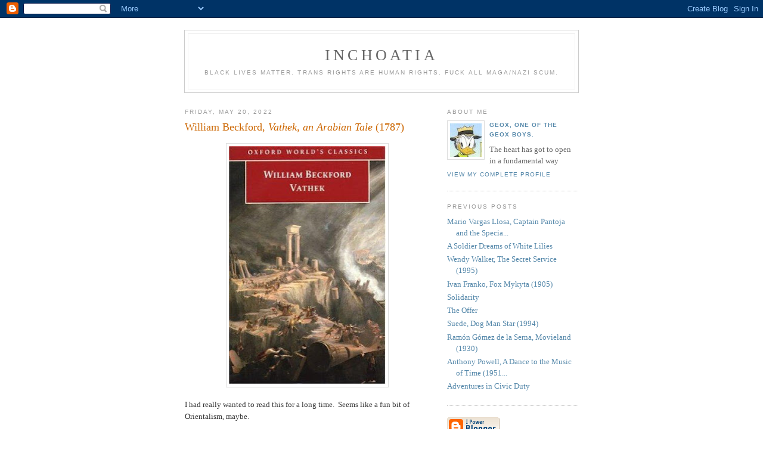

--- FILE ---
content_type: text/html; charset=UTF-8
request_url: https://inchoatia.blogspot.com/2022/05/william-beckford-vathek-arabian-tale.html
body_size: 8571
content:
<!DOCTYPE html PUBLIC "-//W3C//DTD XHTML 1.0 Strict//EN" "http://www.w3.org/TR/xhtml1/DTD/xhtml1-strict.dtd">

<html xmlns="http://www.w3.org/1999/xhtml" xml:lang="en" lang="en">
<head>
  <title>inchoatia:  William Beckford, <i>Vathek, an Arabian Tale</i> (1787)</title>

  <script type="text/javascript">(function() { (function(){function b(g){this.t={};this.tick=function(h,m,f){var n=f!=void 0?f:(new Date).getTime();this.t[h]=[n,m];if(f==void 0)try{window.console.timeStamp("CSI/"+h)}catch(q){}};this.getStartTickTime=function(){return this.t.start[0]};this.tick("start",null,g)}var a;if(window.performance)var e=(a=window.performance.timing)&&a.responseStart;var p=e>0?new b(e):new b;window.jstiming={Timer:b,load:p};if(a){var c=a.navigationStart;c>0&&e>=c&&(window.jstiming.srt=e-c)}if(a){var d=window.jstiming.load;
c>0&&e>=c&&(d.tick("_wtsrt",void 0,c),d.tick("wtsrt_","_wtsrt",e),d.tick("tbsd_","wtsrt_"))}try{a=null,window.chrome&&window.chrome.csi&&(a=Math.floor(window.chrome.csi().pageT),d&&c>0&&(d.tick("_tbnd",void 0,window.chrome.csi().startE),d.tick("tbnd_","_tbnd",c))),a==null&&window.gtbExternal&&(a=window.gtbExternal.pageT()),a==null&&window.external&&(a=window.external.pageT,d&&c>0&&(d.tick("_tbnd",void 0,window.external.startE),d.tick("tbnd_","_tbnd",c))),a&&(window.jstiming.pt=a)}catch(g){}})();window.tickAboveFold=function(b){var a=0;if(b.offsetParent){do a+=b.offsetTop;while(b=b.offsetParent)}b=a;b<=750&&window.jstiming.load.tick("aft")};var k=!1;function l(){k||(k=!0,window.jstiming.load.tick("firstScrollTime"))}window.addEventListener?window.addEventListener("scroll",l,!1):window.attachEvent("onscroll",l);
 })();</script><script type="text/javascript">function a(){var b=window.location.href,c=b.split("?");switch(c.length){case 1:return b+"?m=1";case 2:return c[1].search("(^|&)m=")>=0?null:b+"&m=1";default:return null}}var d=navigator.userAgent;if(d.indexOf("Mobile")!=-1&&d.indexOf("WebKit")!=-1&&d.indexOf("iPad")==-1||d.indexOf("Opera Mini")!=-1||d.indexOf("IEMobile")!=-1){var e=a();e&&window.location.replace(e)};
</script><meta http-equiv="Content-Type" content="text/html; charset=UTF-8" />
<meta name="generator" content="Blogger" />
<link rel="icon" type="image/vnd.microsoft.icon" href="https://www.blogger.com/favicon.ico"/>
<link rel="alternate" type="application/atom+xml" title="inchoatia - Atom" href="https://inchoatia.blogspot.com/feeds/posts/default" />
<link rel="alternate" type="application/rss+xml" title="inchoatia - RSS" href="https://inchoatia.blogspot.com/feeds/posts/default?alt=rss" />
<link rel="service.post" type="application/atom+xml" title="inchoatia - Atom" href="https://www.blogger.com/feeds/9614371/posts/default" />
<link rel="alternate" type="application/atom+xml" title="inchoatia - Atom" href="https://inchoatia.blogspot.com/feeds/6003992303094508714/comments/default" />
<link rel="stylesheet" type="text/css" href="https://www.blogger.com/static/v1/v-css/1601750677-blog_controls.css"/>
<link rel="stylesheet" type="text/css" href="https://www.blogger.com/dyn-css/authorization.css?targetBlogID=9614371&zx=75739c60-7ef2-4047-b217-e4af4bf099b4"/>


  <style type="text/css">
/*
-----------------------------------------------
Blogger Template Style
Name:     Minima
Designer: Douglas Bowman
URL:      www.stopdesign.com
Date:     26 Feb 2004
----------------------------------------------- */


body {
  background:#fff;
  margin:0;
  padding:40px 20px;
  font:x-small Georgia,Serif;
  text-align:center;
  color:#333;
  font-size/* */:/**/small;
  font-size: /**/small;
  }
a:link {
  color:#58a;
  text-decoration:none;
  }
a:visited {
  color:#969;
  text-decoration:none;
  }
a:hover {
  color:#c60;
  text-decoration:underline;
  }
a img {
  border-width:0;
  }


/* Header
----------------------------------------------- */
#header {
  width:660px;
  margin:0 auto 10px;
  border:1px solid #ccc;
  }
#blog-title {
  margin:5px 5px 0;
  padding:20px 20px .25em;
  border:1px solid #eee;
  border-width:1px 1px 0;
  font-size:200%;
  line-height:1.2em;
  font-weight:normal;
  color:#666;
  text-transform:uppercase;
  letter-spacing:.2em;
  }
#blog-title a {
  color:#666;
  text-decoration:none;
  }
#blog-title a:hover {
  color:#c60;
  }
#description {
  margin:0 5px 5px;
  padding:0 20px 20px;
  border:1px solid #eee;
  border-width:0 1px 1px;
  max-width:700px;
  font:78%/1.4em "Trebuchet MS",Trebuchet,Arial,Verdana,Sans-serif;
  text-transform:uppercase;
  letter-spacing:.2em;
  color:#999;
  }


/* Content
----------------------------------------------- */
#content {
  width:660px;
  margin:0 auto;
  padding:0;
  text-align:left;
  }
#main {
  width:410px;
  float:left;
  }
#sidebar {
  width:220px;
  float:right;
  }


/* Headings
----------------------------------------------- */
h2 {
  margin:1.5em 0 .75em;
  font:78%/1.4em "Trebuchet MS",Trebuchet,Arial,Verdana,Sans-serif;
  text-transform:uppercase;
  letter-spacing:.2em;
  color:#999;
  }


/* Posts
----------------------------------------------- */
.date-header {
  margin:1.5em 0 .5em;
  }
.post {
  margin:.5em 0 1.5em;
  border-bottom:1px dotted #ccc;
  padding-bottom:1.5em;
  }
.post-title {
  margin:.25em 0 0;
  padding:0 0 4px;
  font-size:140%;
  font-weight:normal;
  line-height:1.4em;
  color:#c60;
  }
.post-title a, .post-title a:visited, .post-title strong {
  display:block;
  text-decoration:none;
  color:#c60;
  font-weight:normal;
  }
.post-title strong, .post-title a:hover {
  color:#333;
  }
.post div {
  margin:0 0 .75em;
  line-height:1.6em;
  }
p.post-footer {
  margin:-.25em 0 0;
  color:#ccc;
  }
.post-footer em, .comment-link {
  font:78%/1.4em "Trebuchet MS",Trebuchet,Arial,Verdana,Sans-serif;
  text-transform:uppercase;
  letter-spacing:.1em;
  }
.post-footer em {
  font-style:normal;
  color:#999;
  margin-right:.6em;
  }
.comment-link {
  margin-left:.6em;
  }
.post img {
  padding:4px;
  border:1px solid #ddd;
  }
.post blockquote {
  margin:1em 20px;
  }
.post blockquote p {
  margin:.75em 0;
  }


/* Comments
----------------------------------------------- */
#comments h4 {
  margin:1em 0;
  font:bold 78%/1.6em "Trebuchet MS",Trebuchet,Arial,Verdana,Sans-serif;
  text-transform:uppercase;
  letter-spacing:.2em;
  color:#999;
  }
#comments h4 strong {
  font-size:130%;
  }
#comments-block {
  margin:1em 0 1.5em;
  line-height:1.6em;
  }
#comments-block dt {
  margin:.5em 0;
  }
#comments-block dd {
  margin:.25em 0 0;
  }
#comments-block dd.comment-timestamp {
  margin:-.25em 0 2em;
  font:78%/1.4em "Trebuchet MS",Trebuchet,Arial,Verdana,Sans-serif;
  text-transform:uppercase;
  letter-spacing:.1em;
  }
#comments-block dd p {
  margin:0 0 .75em;
  }
.deleted-comment {
  font-style:italic;
  color:gray;
  }


/* Sidebar Content
----------------------------------------------- */
#sidebar ul {
  margin:0 0 1.5em;
  padding:0 0 1.5em;
  border-bottom:1px dotted #ccc;
  list-style:none;
  }
#sidebar li {
  margin:0;
  padding:0 0 .25em 15px;
  text-indent:-15px;
  line-height:1.5em;
  }
#sidebar p {
  color:#666;
  line-height:1.5em;
  }


/* Profile
----------------------------------------------- */
#profile-container {
  margin:0 0 1.5em;
  border-bottom:1px dotted #ccc;
  padding-bottom:1.5em;
  }
.profile-datablock {
  margin:.5em 0 .5em;
  }
.profile-img {
  display:inline;
  }
.profile-img img {
  float:left;
  padding:4px;
  border:1px solid #ddd;
  margin:0 8px 3px 0;
  }
.profile-data {
  margin:0;
  font:bold 78%/1.6em "Trebuchet MS",Trebuchet,Arial,Verdana,Sans-serif;
  text-transform:uppercase;
  letter-spacing:.1em;
  }
.profile-data strong {
  display:none;
  }
.profile-textblock {
  margin:0 0 .5em;
  }
.profile-link {
  margin:0;
  font:78%/1.4em "Trebuchet MS",Trebuchet,Arial,Verdana,Sans-serif;
  text-transform:uppercase;
  letter-spacing:.1em;
  }


/* Footer
----------------------------------------------- */
#footer {
  width:660px;
  clear:both;
  margin:0 auto;
  }
#footer hr {
  display:none;
  }
#footer p {
  margin:0;
  padding-top:15px;
  font:78%/1.6em "Trebuchet MS",Trebuchet,Verdana,Sans-serif;
  text-transform:uppercase;
  letter-spacing:.1em;
  }
  </style>

<meta name='google-adsense-platform-account' content='ca-host-pub-1556223355139109'/>
<meta name='google-adsense-platform-domain' content='blogspot.com'/>
<!-- --><style type="text/css">@import url(//www.blogger.com/static/v1/v-css/navbar/3334278262-classic.css);
div.b-mobile {display:none;}
</style>

</head>

<body><script type="text/javascript">
    function setAttributeOnload(object, attribute, val) {
      if(window.addEventListener) {
        window.addEventListener('load',
          function(){ object[attribute] = val; }, false);
      } else {
        window.attachEvent('onload', function(){ object[attribute] = val; });
      }
    }
  </script>
<div id="navbar-iframe-container"></div>
<script type="text/javascript" src="https://apis.google.com/js/platform.js"></script>
<script type="text/javascript">
      gapi.load("gapi.iframes:gapi.iframes.style.bubble", function() {
        if (gapi.iframes && gapi.iframes.getContext) {
          gapi.iframes.getContext().openChild({
              url: 'https://www.blogger.com/navbar/9614371?origin\x3dhttps://inchoatia.blogspot.com',
              where: document.getElementById("navbar-iframe-container"),
              id: "navbar-iframe"
          });
        }
      });
    </script>

<div id="header">

  <h1 id="blog-title">
    <a href="http://inchoatia.blogspot.com/">
	inchoatia
	</a>
  </h1>
  <p id="description">Black lives matter.  Trans rights are human rights. Fuck all maga/nazi scum.</p>

</div>

<!-- Begin #content -->
<div id="content">


<!-- Begin #main -->
<div id="main"><div id="main2">



    
  <h2 class="date-header">Friday, May 20, 2022</h2>
  

  
     
  <!-- Begin .post -->
  <div class="post"><a name="6003992303094508714"></a>
         
    <h3 class="post-title">
	 
	  William Beckford, <i>Vathek, an Arabian Tale</i> (1787)
	 
    </h3>
    

	         <div class="post-body">
	<div>
      <div style="clear:both;"></div><div class="separator" style="clear: both; text-align: center;"><a href="https://blogger.googleusercontent.com/img/b/R29vZ2xl/AVvXsEg6Dc7Fxn1ITaaT-2wUqzp5_eQC4jmHB__nfXhAotW8737dkNI0m-OxQ0zxQyBQs5MVzN7pO8cGTvs8M1GWHlaNHAUACbmobTCtkoJoZ3gvHWtGaHLjqWFAxxzpVBfgUFbR7Mj8Fh5CkPt-z8WTjrEkbgO9AG4h8rT55wHqch5vbVWuw_wPsw/s475/859694.jpg" style="margin-left: 1em; margin-right: 1em;"><img border="0" data-original-height="475" data-original-width="311" height="400" src="https://blogger.googleusercontent.com/img/b/R29vZ2xl/AVvXsEg6Dc7Fxn1ITaaT-2wUqzp5_eQC4jmHB__nfXhAotW8737dkNI0m-OxQ0zxQyBQs5MVzN7pO8cGTvs8M1GWHlaNHAUACbmobTCtkoJoZ3gvHWtGaHLjqWFAxxzpVBfgUFbR7Mj8Fh5CkPt-z8WTjrEkbgO9AG4h8rT55wHqch5vbVWuw_wPsw/w263-h400/859694.jpg" width="263" /></a></div><p>I had really wanted to read this for a long time.&nbsp; Seems like a fun bit of Orientalism, maybe.</p><span><a name='more'></a></span><p>Who knows?&nbsp; So there's this caliph, right?&nbsp; And his name is Vathek?&nbsp; And he's well-liked, but then he meets a mysterious merchant who turns out to be an evil <a href="https://en.wikipedia.org/wiki/Giaour">Giaour</a>, and a demon too.&nbsp; But he shows Vathek some cool shit and impresses him.&nbsp; There's a very weird scene where the Giaour turns into a ball and everyone kicks it around for a while, but the ultimate upshot is, he makes Vathek an offer: if you renounce Islam and sacrifice fifty children, I will show you Hell.&nbsp; I mean, who could resist an offer like THAT?&nbsp; What could go wrong?&nbsp; So to accomplish this, he pretends that the children are being invited to participate in sportive games, only when they approach Vathek afterwards to be awarded prizes, he surreptitiously tosses them into a pit for the Giaour, which is an extremely goofy image, for sure.&nbsp;&nbsp;</p><p>Now, all of this is, like, the first fourth of the book, so you wonder, how can this possibly continue for another hundred pages?&nbsp; And the answer is, by means of extremely inept plotting.&nbsp; Vathek has an even evil-er mother, Carathis, and they're going to go together to see Hell (WHY IS THIS CONSIDERED SO DESIRABLE?), only then the story unexpectedly splits off into an only semi-related thing with a couple, Nouronihar and Gulchenrouz, and Vathek suddenly decides he wants to marry Nouronihar, so they make a plan to take a drug that makes them seem dead and then when they're taken to be buried they can revive, and it's this whole THING, only then Nouronihar--who apparently wasn't that into her beau anyway--goes with Vathek anyway.&nbsp; And there's another thing where suddenly there's this good djinn (who had saved the kids Vathek tried to sacrifice), and he protects Gulchenrouz from Carathis' wrath and to some sort of Elysian sort of place to have a fun life.&nbsp; Vathek, Nouronihar, and Carathis, on the other hand, all go to hell to be tortured for eternity.&nbsp; THAT'S WHAT YOU GET!</p><p>Right, yeah.&nbsp; If that sounds like ludicrous gibberish, you should try reading the book.&nbsp; In fairness to Beckford, he wrote it in his early twenties.&nbsp; In further fairness, it should be noted that that doesn't excuse it from charges of being terrible.&nbsp; The plotting is <i>really</i>&nbsp;baffling and...bad.&nbsp; It wants, I think, to be a Faustian sort of thing, but that is not conveyed well.&nbsp; And as for the Orientalism...well, there's obviously always something a bit dubious about this kind of thing, but Beckford is just bad at it.&nbsp; It's mostly cribbed from <a href="https://books.google.com/books?id=kfoSAAAAYAAJ">this book</a> (as the numerous footnotes make clear), and it's really ungainly, unevocative stuff.&nbsp; I feel like comparing it to Clark Ashton Smith: <i>that </i>guy could Orientalize effectively.&nbsp; Beckford, not so much.&nbsp; &nbsp;Though I will give it this: in spite of everything, the book isn't at all anti-Islam.&nbsp; The basic contours of the story could be the same in a&nbsp; Christian context.</p><p>Anyway, here's a sentence from the book: "Him, however, they treated as an old poltroon; and forbore not to style him a rascally traitor."</p><p>And here's an interesting paragraph:</p><p><i>During these preparations, Carathis, who never lost sight of her great object, which was to obtain favour with the powers of darkness, made select parties of the fairest and most delicate ladies of the city; but in the midst of their gaiety she contrived to introduce serpents amongst them, and to break pots of scorpions under the table.&nbsp; They all bit to a wonder, and Carathis would have left them to bite, were it not that to fill up the time, she now and then amused herself in curing their wounds with an excellent anodyne of her own invention; for this good princess abhorred being indolent.</i></p><p>Who?&nbsp; What?&nbsp; When?&nbsp; Why?&nbsp; Where?</p><p>And another:</p><p><i>The dwarfs interrupted this delectable soliloquy by leaping instantly upon her, and scratching her face with their utmost zeal.&nbsp; But Nerkes and Cafour betaking themselves to the succour of their mistress, pinched the dwarfs so severely in return, that they both gave up the ghost, imploring Mahomet to inflict his sorest vengeance upon this wicked woman and all her household.</i></p><p>Yes, the dwarfs were <i>pinched to death.</i>&nbsp; Also, a lot of people in <i>Vathek</i>&nbsp;"give up the ghost."&nbsp; It is a usage of which Beckford is fond.&nbsp;</p><p>And one more:</p><p><i>They sauntered together in the meadow, and amused themselves with culling flowers, and passing a thousand pleasantries on each other.&nbsp; But the bees, who were staunch Mussulmans, thinking it their duty to revenge the insult on their dear masters the Santons, assembled so zealously to do it with effect, that the Caliph and Nouronihar were glad to find their tents prepared to receive them.</i></p><p>...actually, this one might be intended as a joke.&nbsp; And in fairness, it's kind of endearingly goofy if it is. It's difficult to say.&nbsp; But ANYWAY, in spite of some amusingly batty moments like these, the book as a whole is a bad slog.&nbsp; The fact that a book has survived a long time <i>tends</i>&nbsp;to mean there's probably something worthwhile about it, but that is not always the case.&nbsp; I suppose if you want you could hype it as an early fantasy novel, but what good does that do anyone?</p><div style="clear:both; padding-bottom:0.25em"></div>
    </div>
    </div>
    
    <p class="post-footer">
      <em>posted by GeoX, one of the GeoX boys. at <a href="http://inchoatia.blogspot.com/2022/05/william-beckford-vathek-arabian-tale.html" title="permanent link">9:30 PM</a></em>
        <span class="item-control blog-admin pid-1914418705"><a style="border:none;" href="https://www.blogger.com/post-edit.g?blogID=9614371&postID=6003992303094508714&from=pencil" title="Edit Post"><img class="icon-action" alt="" src="https://resources.blogblog.com/img/icon18_edit_allbkg.gif" height="18" width="18"></a></span>
    </p>
  
  </div>
  <!-- End .post -->
  
  
  
  <!-- Begin #comments -->
 
  <div id="shrieks of the damned">

	<a name="shrieks of the damned"></a>
        <h4>3 Comments:</h4>
        <dl id="comments-block">
      
      <dt class="comment-poster" id="c2603000676811503681"><a name="c2603000676811503681"></a>
        <span style="line-height:16px" class="comment-icon blogger-comment-icon"><img src="https://resources.blogblog.com/img/b16-rounded.gif" alt="Blogger" style="display:inline;" /></span>&nbsp;<a href="https://www.blogger.com/profile/18113204783597409765" rel="nofollow">Thomas</a> pontificated to the effect that...
      </dt>
      <dd class="comment-body">

        <p>Caliph Vathek is a historical figure, a grandson of Harun Al-Rashid, no less. Beckford&#39;s demonization of his mother Carathis is a bit nasty, since she was a slave-woman; the evil courtesan is an unfortunate archetype.<br /><br />Alan Moore makes the same point regarding Vathek&#39;s temptation, in the Orlando section of &quot;LoEG: The Black Dossier&quot; (2007): &quot;Here I witnessed Vathek bargain with the demon Eblis for a vision of Hell&#39;s treasures, whereafter his heart burned eternally. This seemed unfair, since frankly, Hell&#39;s treasures were rather... suburban.&quot; (Google &#39;vathek loeg orlando&#39; for picture.)<br /><br />- https://en.wikipedia.org/wiki/Al-Wathiq</p>
      </dd>
      <dd class="comment-timestamp"><a href="#2603000676811503681" title="comment permalink">10:26 AM</a>
	  <span class="item-control blog-admin pid-776970329"><a style="border:none;" href="https://www.blogger.com/comment/delete/9614371/2603000676811503681" title="Delete Comment" ><span class="delete-comment-icon">&nbsp;</span></a></span>
	  </dd>
      
      <dt class="comment-poster" id="c1420027301006539891"><a name="c1420027301006539891"></a>
        <span style="line-height:16px" class="comment-icon blogger-comment-icon"><img src="https://resources.blogblog.com/img/b16-rounded.gif" alt="Blogger" style="display:inline;" /></span>&nbsp;<a href="https://www.blogger.com/profile/14658452994152399308" rel="nofollow">GeoX, one of the GeoX boys.</a> pontificated to the effect that...
      </dt>
      <dd class="comment-body">

        <p>I knew he was based on a real person, but as that wikipedia entry notes, Beckford&#39;s version is pretty much completely fictionalized.</p>
      </dd>
      <dd class="comment-timestamp"><a href="#1420027301006539891" title="comment permalink">4:39 PM</a>
	  <span class="item-control blog-admin pid-1914418705"><a style="border:none;" href="https://www.blogger.com/comment/delete/9614371/1420027301006539891" title="Delete Comment" ><span class="delete-comment-icon">&nbsp;</span></a></span>
	  </dd>
      
      <dt class="comment-poster" id="c1697139090562867838"><a name="c1697139090562867838"></a>
        <span style="line-height:16px" class="comment-icon blogger-comment-icon"><img src="https://resources.blogblog.com/img/b16-rounded.gif" alt="Blogger" style="display:inline;" /></span>&nbsp;<a href="https://www.blogger.com/profile/18113204783597409765" rel="nofollow">Thomas</a> pontificated to the effect that...
      </dt>
      <dd class="comment-body">

        <p>I agree it has little relevance to your enjoyment of the novel. However, the connection to Harun Al-Rashid allows us to indulge in Alan Moore&#39;s little game that ties all fiction together into one big narrative. I think that is neat.</p>
      </dd>
      <dd class="comment-timestamp"><a href="#1697139090562867838" title="comment permalink">3:50 AM</a>
	  <span class="item-control blog-admin pid-776970329"><a style="border:none;" href="https://www.blogger.com/comment/delete/9614371/1697139090562867838" title="Delete Comment" ><span class="delete-comment-icon">&nbsp;</span></a></span>
	  </dd>
      
    </dl>
		<p class="comment-timestamp">

    <a class="comment-link" href="https://www.blogger.com/comment/fullpage/post/9614371/6003992303094508714">Post a Comment</a>
    </p>
    
		<p class="comment-timestamp">
	<a href="http://inchoatia.blogspot.com/">&lt;&lt; Home</a>
    </p>
    </div>



  <!-- End #comments -->


</div></div>
<!-- End #main -->







<!-- Begin #sidebar -->
<div id="sidebar"><div id="sidebar2">
  
  
  <!-- Begin #profile-container -->

   <div id="profile-container"><h2 class="sidebar-title">About Me</h2>
<dl class="profile-datablock"><dt class="profile-img"><a href="https://www.blogger.com/profile/14658452994152399308"><img src="//blogger.googleusercontent.com/img/b/R29vZ2xl/AVvXsEjIxwfQeh1D2oOLvrC_JtFlWHKTd_G30rOCEplWbaUvviRRs0W2yPZZJDZCVtsGczpwXfNAXQZJTv_BJZz_al_8WHwDhB3jc2JCHD8zvKbbXMu-Q9U1_wf9nYBY_t9HE10/s56/geox.jpg" width="53" height="56" alt="My Photo"></a></dt>
<dd class="profile-data"><strong>Name:</strong> <a rel="author" href="https://www.blogger.com/profile/14658452994152399308"> GeoX, one of the GeoX boys. </a></dd>
</dl>
<p class="profile-textblock">The heart has got to open in a fundamental way</p>
<p class="profile-link"><a rel="author" href="https://www.blogger.com/profile/14658452994152399308">View my complete profile</a></p></div>
   
  <!-- End #profile -->

  
  <h2 class="sidebar-title">Previous Posts</h2>
    <ul id="recently">
    
        <li><a href="http://inchoatia.blogspot.com/2022/04/mario-vargas-llosa-captain-pantoja-and.html">Mario Vargas Llosa, Captain Pantoja and the Specia...</a></li>
     
        <li><a href="http://inchoatia.blogspot.com/2022/04/a-soldier-dreams-of-white-lilies.html">A Soldier Dreams of White Lilies</a></li>
     
        <li><a href="http://inchoatia.blogspot.com/2022/03/wendy-walker-secret-service-1995.html">Wendy Walker, The Secret Service (1995)</a></li>
     
        <li><a href="http://inchoatia.blogspot.com/2022/03/ivan-franko-fox-mykyta-1905.html">Ivan Franko, Fox Mykyta (1905)</a></li>
     
        <li><a href="http://inchoatia.blogspot.com/2022/02/solidarity.html">Solidarity</a></li>
     
        <li><a href="http://inchoatia.blogspot.com/2022/02/the-offer.html">The Offer</a></li>
     
        <li><a href="http://inchoatia.blogspot.com/2022/02/suede-dog-man-star-1994.html">Suede, Dog Man Star (1994)</a></li>
     
        <li><a href="http://inchoatia.blogspot.com/2022/01/ramon-gomez-de-la-serna-movieland-1930.html">Ram&oacute;n G&oacute;mez de la Serna, Movieland (1930)</a></li>
     
        <li><a href="http://inchoatia.blogspot.com/2022/01/anthony-powell-dance-to-music-of-time.html">Anthony Powell, A Dance to the Music of Time (1951...</a></li>
     
        <li><a href="http://inchoatia.blogspot.com/2022/01/adventures-in-civic-duty.html">Adventures in Civic Duty</a></li>
     
  </ul>
    

      <p id="powered-by"><a href="//www.blogger.com"><img src="https://lh3.googleusercontent.com/blogger_img_proxy/AEn0k_tFFKlJ8owJvzeEzTakULY472VCRT20m7zAIB3KsWOlJt5z1J9RfQPxhPMxhWahxnD0XjCdZS7MSqm7oAGdTeYDd3gh6Q5Fe1_K97VOlVwy=s0-d" alt="Powered by Blogger"></a></p>
  
  <!--
  <p>This is a paragraph of text that could go in the sidebar.</p>
  -->
  


</div></div>
<!-- End #sidebar -->


</div>
<!-- End #content -->



<!-- Begin #footer -->
<div id="footer"><hr />
  <p><!--This is an optional footer. If you want text here, place it inside these tags, and remove this comment. -->&nbsp;</p>

</div>
<!-- End #footer -->


<!-- Site Meter XHTML Strict 1.0 -->
<script type="text/javascript" src="//s35.sitemeter.com/js/counter.js?site=s35justoneday">
</script>
<!-- Copyright (c)2006 Site Meter -->
</body>
</html>